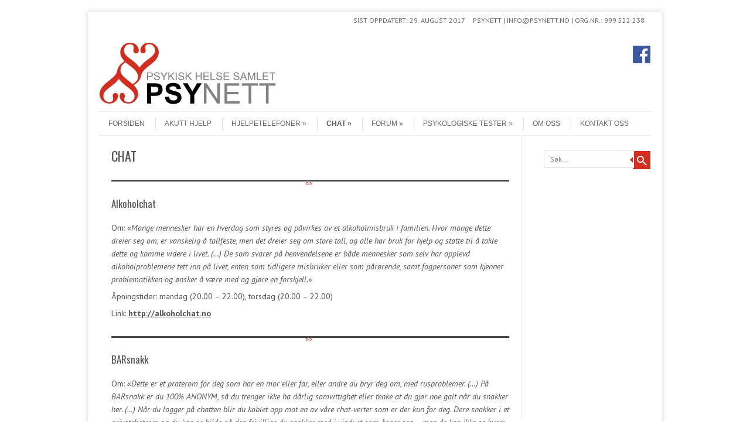

--- FILE ---
content_type: text/html; charset=UTF-8
request_url: http://www.psynett.no/chat/
body_size: 30244
content:
<!DOCTYPE html>
<!-- paulirish.com/2008/conditional-stylesheets-vs-css-hacks-answer-neither/ -->
<!--[if IE 7]> <html class="no-js lt-ie9 lt-ie8" lang="en-US"> <![endif]-->
<!--[if IE 8]> <html class="no-js lt-ie9" lang="en-US"> <![endif]-->
<!--[if gt IE 8]><!--> <html class="no-js" lang="en-US"> <!--<![endif]-->
<head>
<meta charset="UTF-8" />
<meta name="viewport" content="width=device-width" />
<title>CHAT | Psynett</title>
<link rel="profile" href="http://gmpg.org/xfn/11" />
<link rel="pingback" href="" />

<!-- Begin wp_head() -->
<link rel='dns-prefetch' href='//fonts.googleapis.com' />
<link rel='dns-prefetch' href='//s.w.org' />
<link rel="alternate" type="application/rss+xml" title="Psynett &raquo; Feed" href="http://www.psynett.no/feed/" />
<link rel="alternate" type="application/rss+xml" title="Psynett &raquo; Comments Feed" href="http://www.psynett.no/comments/feed/" />
		<script type="text/javascript">
			window._wpemojiSettings = {"baseUrl":"https:\/\/s.w.org\/images\/core\/emoji\/2.3\/72x72\/","ext":".png","svgUrl":"https:\/\/s.w.org\/images\/core\/emoji\/2.3\/svg\/","svgExt":".svg","source":{"concatemoji":"http:\/\/www.psynett.no\/wp-includes\/js\/wp-emoji-release.min.js?ver=4.8.25"}};
			!function(t,a,e){var r,i,n,o=a.createElement("canvas"),l=o.getContext&&o.getContext("2d");function c(t){var e=a.createElement("script");e.src=t,e.defer=e.type="text/javascript",a.getElementsByTagName("head")[0].appendChild(e)}for(n=Array("flag","emoji4"),e.supports={everything:!0,everythingExceptFlag:!0},i=0;i<n.length;i++)e.supports[n[i]]=function(t){var e,a=String.fromCharCode;if(!l||!l.fillText)return!1;switch(l.clearRect(0,0,o.width,o.height),l.textBaseline="top",l.font="600 32px Arial",t){case"flag":return(l.fillText(a(55356,56826,55356,56819),0,0),e=o.toDataURL(),l.clearRect(0,0,o.width,o.height),l.fillText(a(55356,56826,8203,55356,56819),0,0),e===o.toDataURL())?!1:(l.clearRect(0,0,o.width,o.height),l.fillText(a(55356,57332,56128,56423,56128,56418,56128,56421,56128,56430,56128,56423,56128,56447),0,0),e=o.toDataURL(),l.clearRect(0,0,o.width,o.height),l.fillText(a(55356,57332,8203,56128,56423,8203,56128,56418,8203,56128,56421,8203,56128,56430,8203,56128,56423,8203,56128,56447),0,0),e!==o.toDataURL());case"emoji4":return l.fillText(a(55358,56794,8205,9794,65039),0,0),e=o.toDataURL(),l.clearRect(0,0,o.width,o.height),l.fillText(a(55358,56794,8203,9794,65039),0,0),e!==o.toDataURL()}return!1}(n[i]),e.supports.everything=e.supports.everything&&e.supports[n[i]],"flag"!==n[i]&&(e.supports.everythingExceptFlag=e.supports.everythingExceptFlag&&e.supports[n[i]]);e.supports.everythingExceptFlag=e.supports.everythingExceptFlag&&!e.supports.flag,e.DOMReady=!1,e.readyCallback=function(){e.DOMReady=!0},e.supports.everything||(r=function(){e.readyCallback()},a.addEventListener?(a.addEventListener("DOMContentLoaded",r,!1),t.addEventListener("load",r,!1)):(t.attachEvent("onload",r),a.attachEvent("onreadystatechange",function(){"complete"===a.readyState&&e.readyCallback()})),(r=e.source||{}).concatemoji?c(r.concatemoji):r.wpemoji&&r.twemoji&&(c(r.twemoji),c(r.wpemoji)))}(window,document,window._wpemojiSettings);
		</script>
		<style type="text/css">
img.wp-smiley,
img.emoji {
	display: inline !important;
	border: none !important;
	box-shadow: none !important;
	height: 1em !important;
	width: 1em !important;
	margin: 0 .07em !important;
	vertical-align: -0.1em !important;
	background: none !important;
	padding: 0 !important;
}
</style>
<link rel='stylesheet' id='contact-form-7-css'  href='http://www.psynett.no/wp-content/plugins/contact-form-7/includes/css/styles.css?ver=5.0.2' type='text/css' media='all' />
<link rel='stylesheet' id='wprmenu.css-css'  href='http://www.psynett.no/wp-content/plugins/wp-responsive-menu/css/wprmenu.css?ver=4.8.25' type='text/css' media='all' />
<link rel='stylesheet' id='wprmenu-font-css'  href='//fonts.googleapis.com/css?family=Open+Sans%3A400%2C300%2C600&#038;ver=4.8.25' type='text/css' media='all' />
<link rel='stylesheet' id='leaf-style-css'  href='http://www.psynett.no/wp-content/themes/leaf/style.css?ver=4.8.25' type='text/css' media='all' />
<link rel='stylesheet' id='leaf-google-fonts-css'  href='http://fonts.googleapis.com/css?family=Oswald:400|PT+Sans:400,700,400italic' type='text/css' media='all' />
<link rel='stylesheet' id='sccss_style-css'  href='http://www.psynett.no?sccss=1&#038;ver=4.8.25' type='text/css' media='all' />
<script type='text/javascript' src='http://www.psynett.no/wp-includes/js/jquery/jquery.js?ver=1.12.4'></script>
<script type='text/javascript' src='http://www.psynett.no/wp-includes/js/jquery/jquery-migrate.min.js?ver=1.4.1'></script>
<script type='text/javascript' src='http://www.psynett.no/wp-content/plugins/wp-responsive-menu/js/jquery.transit.min.js?ver=4.8.25'></script>
<script type='text/javascript' src='http://www.psynett.no/wp-content/plugins/wp-responsive-menu/js/jquery.sidr.js?ver=4.8.25'></script>
<script type='text/javascript'>
/* <![CDATA[ */
var wprmenu = {"zooming":"no","from_width":"768","swipe":"no"};
/* ]]> */
</script>
<script type='text/javascript' src='http://www.psynett.no/wp-content/plugins/wp-responsive-menu/js/wprmenu.js?ver=4.8.25'></script>
<script type='text/javascript' src='http://www.psynett.no/wp-content/themes/leaf/js/modernizr-2.6.2.js?ver=2.6.2'></script>
<link rel='https://api.w.org/' href='http://www.psynett.no/wp-json/' />
<meta name="generator" content="WordPress 4.8.25" />
<link rel="canonical" href="http://www.psynett.no/chat/" />
<link rel='shortlink' href='http://www.psynett.no/?p=619' />
<link rel="alternate" type="application/json+oembed" href="http://www.psynett.no/wp-json/oembed/1.0/embed?url=http%3A%2F%2Fwww.psynett.no%2Fchat%2F" />
<link rel="alternate" type="text/xml+oembed" href="http://www.psynett.no/wp-json/oembed/1.0/embed?url=http%3A%2F%2Fwww.psynett.no%2Fchat%2F&#038;format=xml" />
		<style id="wprmenu_css" type="text/css" >
			/* apply appearance settings */
			#wprmenu_bar {
				background: #0D0D0D;
			}
			#wprmenu_bar .menu_title, #wprmenu_bar .wprmenu_icon_menu {
				color: #f2f2f2;
			}
			#wprmenu_menu {
				background: #2E2E2E!important;
			}
			#wprmenu_menu.wprmenu_levels ul li {
				border-bottom:1px solid #131212;
				border-top:1px solid #474747;
			}
			#wprmenu_menu ul li a {
				color: #CFCFCF;
			}
			#wprmenu_menu ul li a:hover {
				color: #606060;
			}
			#wprmenu_menu.wprmenu_levels a.wprmenu_parent_item {
				border-left:1px solid #474747;
			}
			#wprmenu_menu .wprmenu_icon_par {
				color: #CFCFCF;
			}
			#wprmenu_menu .wprmenu_icon_par:hover {
				color: #606060;
			}
			#wprmenu_menu.wprmenu_levels ul li ul {
				border-top:1px solid #131212;
			}
			#wprmenu_bar .wprmenu_icon span {
				background: #d22d1e;
			}
			
			#wprmenu_menu.left {
				width:80%;
				left: -80%;
			    right: auto;
			}
			#wprmenu_menu.right {
				width:80%;
			    right: -80%;
			    left: auto;
			}


			
						/* show the bar and hide othere navigation elements */
			@media only screen and (max-width: 768px) {
				html { padding-top: 42px!important; }
				#wprmenu_bar { display: block!important; }
				div#wpadminbar { position: fixed; }
				Array { display:none!important; }			}
		</style>
		<!-- Begin Leaf css -->
<style type="text/css">

a:hover, .site-header h1 a:hover, .site-header h2 a:hover, .comments-link a:hover, .entry-meta a:hover, .widget-area .widget a:hover, .footer-navigation li a:hover, .copyright a:hover, .site-info a:hover, .comment-content .reply a:hover, #respond #submit:hover { color: #d22d1e;}
.image-tag, .aside-format, .audio-format, .gallery-format, .image-format, .link-format, .video-format, .search-bar .submit, .iview-caption.caption3, .pagination .current, .pagination a:hover { background-color: #d22d1e;}
.search-bar:after {border-right-color: #d22d1e;}



</style>
<!-- End Leaf css -->
<style type="text/css" id="custom-background-css">
body.custom-background { background-color: #ffffff; }
</style>
<!-- End wp_head() -->
</head>

<body class="page-template-default page page-id-619 custom-background single-author">

<div id="page" class="hfeed site">

	<div id="head-container">
	
				
						
			<div class="top-nav row">
				
				<nav role="navigation" class="site-navigation header-navigation twelve columns">
					<h1 class="assistive-text">Header Menu</h1>
					<div class="assistive-text skip-link"><a href="#content" title="Skip to content">Skip to content</a></div>
					<div class="menu-psynett-header-container"><ul id="menu-psynett-header" class="header-menu"><li id="menu-item-1934" class="menu-item menu-item-type-custom menu-item-object-custom menu-item-1934"><a>Sist oppdatert: 29. august 2017</a></li>
<li id="menu-item-504" class="menu-item menu-item-type-custom menu-item-object-custom menu-item-504"><a><a href="http://psynett.no/">Psynett</a> | <a href="mailto:info@psynett.no">info@psynett.no</a> | <a href="http://w2.brreg.no/enhet/sok/detalj.jsp?orgnr=999522238">Org.nr.: 999 522 238</a></a></li>
</ul></div>				</nav><!-- .site-navigation .header-navigation -->
					
			</div><!-- .top-nav .row -->
					
		
		<div class="row">
			<header id="masthead" class="site-header row twelve columns" role="banner">

				<div class="row">
					<div class="header-group six columns">
					
													<a href="http://www.psynett.no/" title="Psynett" rel="home">
								<img src="http://www.psynett.no/wp-content/uploads/2015/03/header.png" width="300" height="105" alt="" />
							</a>
											</div><!-- .header-group .six .columns -->
					
								<div class="widget-area six columns" role="complementary">
			
			<aside id="enhancedtextwidget-25" class="widget widget_text enhanced-text-widget"><div class="textwidget widget-text"><a href="https://www.facebook.com/pages/Psynett/791535597600085"><img src="http://www.psynett.no/wp-content/uploads/2015/03/facebook.png" style="float:right" width="30" height="30"></a></div></aside>			
		</div><!-- .widget-area .six .columns -->
							
				</div><!-- .row -->
				
				<nav role="navigation" class="site-navigation main-navigation">
					<h1 class="assistive-text">Menu</h1>
					<div class="assistive-text skip-link"><a href="#content" title="Skip to content">Skip to content</a></div>

					<div class="menu-psynett-primary-container"><ul id="menu-psynett-primary" class="sf-menu"><li id="menu-item-363" class="menu-item menu-item-type-custom menu-item-object-custom menu-item-home menu-item-363"><a href="http://www.psynett.no/">FORSIDEN</a></li>
<li id="menu-item-379" class="menu-item menu-item-type-post_type menu-item-object-page menu-item-379"><a href="http://www.psynett.no/akutt-hjelp/">AKUTT HJELP</a></li>
<li id="menu-item-439" class="menu-item menu-item-type-post_type menu-item-object-page menu-item-has-children menu-item-439"><a href="http://www.psynett.no/hjelpetelefoner/">HJELPETELEFONER</a>
<ul  class="sub-menu">
	<li id="menu-item-583" class="menu-item menu-item-type-custom menu-item-object-custom menu-item-583"><a href="http://psynett.no/hjelpetelefoner/#alarmtelefonen">Alarmtelefonen for barn og unge<br>116 111</a></li>
	<li id="menu-item-582" class="menu-item menu-item-type-custom menu-item-object-custom menu-item-582"><a href="http://psynett.no/hjelpetelefoner/#hjelpetelefonen">Hjelpetelefonen<br>116 123</a></li>
	<li id="menu-item-581" class="menu-item menu-item-type-custom menu-item-object-custom menu-item-581"><a href="http://psynett.no/hjelpetelefoner/#kirkenssos">Kirkens SOS<br>22 40 00 40</a></li>
	<li id="menu-item-584" class="menu-item menu-item-type-custom menu-item-object-custom menu-item-584"><a href="http://psynett.no/hjelpetelefoner/#rustelefonen">RUStelefonen<br>08588</a></li>
	<li id="menu-item-548" class="menu-item menu-item-type-custom menu-item-object-custom menu-item-548"><a href="http://psynett.no/hjelpetelefoner/">Flere&#8230;</a></li>
</ul>
</li>
<li id="menu-item-621" class="menu-item menu-item-type-post_type menu-item-object-page current-menu-item page_item page-item-619 current_page_item menu-item-has-children menu-item-621"><a href="http://www.psynett.no/chat/">CHAT</a>
<ul  class="sub-menu">
	<li id="menu-item-2113" class="menu-item menu-item-type-custom menu-item-object-custom menu-item-2113"><a href="http://psynett.no/chat/#korspaahalsen">Kors på halsen</a></li>
	<li id="menu-item-2114" class="menu-item menu-item-type-custom menu-item-object-custom menu-item-2114"><a href="http://psynett.no/chat/#soschat">SOS-chat</a></li>
	<li id="menu-item-2115" class="menu-item menu-item-type-custom menu-item-object-custom menu-item-2115"><a href="http://psynett.no/chat/#ungdomshjelpen">Ungdomshjelpen</a></li>
	<li id="menu-item-2116" class="menu-item menu-item-type-custom menu-item-object-custom menu-item-2116"><a href="http://psynett.no/chat/">Flere&#8230;</a></li>
</ul>
</li>
<li id="menu-item-895" class="menu-item menu-item-type-post_type menu-item-object-page menu-item-has-children menu-item-895"><a href="http://www.psynett.no/forum/">FORUM</a>
<ul  class="sub-menu">
	<li id="menu-item-2119" class="menu-item menu-item-type-custom menu-item-object-custom menu-item-2119"><a href="http://psynett.no/forum/#korspaahalsen">Kors på halsen</a></li>
	<li id="menu-item-2120" class="menu-item menu-item-type-custom menu-item-object-custom menu-item-2120"><a href="http://psynett.no/forum/#sidetmedord">Sidetmedord.no</a></li>
	<li id="menu-item-2121" class="menu-item menu-item-type-custom menu-item-object-custom menu-item-2121"><a href="http://psynett.no/forum/#unghjelp">UngHjelp</a></li>
	<li id="menu-item-2122" class="menu-item menu-item-type-custom menu-item-object-custom menu-item-2122"><a href="http://psynett.no/forum/">Flere&#8230;</a></li>
</ul>
</li>
<li id="menu-item-1937" class="menu-item menu-item-type-post_type menu-item-object-page menu-item-has-children menu-item-1937"><a href="http://www.psynett.no/psykologiske-tester/">PSYKOLOGISKE TESTER</a>
<ul  class="sub-menu">
	<li id="menu-item-2108" class="menu-item menu-item-type-custom menu-item-object-custom menu-item-2108"><a href="http://psynett.no/psykologiske-tester/#adhd">ADHD</a></li>
	<li id="menu-item-2109" class="menu-item menu-item-type-custom menu-item-object-custom menu-item-2109"><a href="http://psynett.no/psykologiske-tester/#angst">Angst</a></li>
	<li id="menu-item-2110" class="menu-item menu-item-type-custom menu-item-object-custom menu-item-2110"><a href="http://psynett.no/psykologiske-tester/#depresjon">Depresjon</a></li>
	<li id="menu-item-2179" class="menu-item menu-item-type-custom menu-item-object-custom menu-item-2179"><a href="http://psynett.no/psykologiske-tester/#sosialfobi">Sosial fobi</a></li>
	<li id="menu-item-2111" class="menu-item menu-item-type-custom menu-item-object-custom menu-item-2111"><a href="http://psynett.no/psykologiske-tester/">Flere&#8230;</a></li>
</ul>
</li>
<li id="menu-item-193" class="menu-item menu-item-type-post_type menu-item-object-page menu-item-193"><a href="http://www.psynett.no/om-oss/">OM OSS</a></li>
<li id="menu-item-5092" class="menu-item menu-item-type-post_type menu-item-object-page menu-item-5092"><a href="http://www.psynett.no/kontakt-oss/">KONTAKT OSS</a></li>
</ul></div>				</nav><!-- .site-navigation .main-navigation -->
				
			</header><!-- #masthead .site-header .twelve .columns -->
		</div><!-- .row -->
	</div><!-- #head-container -->
	
		
	<div id="main" class="row">

<!-- PSYNETT ADDED HTML -->

<link rel="shortcut icon" href="http://www.psynett.no/wp-content/themes/leaf/images/favicon.ico" />
	<div id="primary" class="site-content nine columns">
		<div id="content" role="main">
		
			
						
				
		<article id="post-619" class="post-619 page type-page status-publish hentry">
			<header class="entry-header">
				<h1 class="entry-title">CHAT</h1>
			</header><!-- .entry-header -->

			<div class="entry-content">
				<div class="chat">
<hr class="psynett" />
<h2>Alkoholchat</h2>
<p>Om: «<em>Mange mennesker har en hverdag som styres og påvirkes av et alkoholmisbruk i familien. Hvor mange dette dreier seg om, er vanskelig å tallfeste, men det dreier seg om store tall, og alle har bruk for hjelp og støtte til å takle dette og komme videre i livet. (&#8230;) De som svarer på henvendelsene er både mennesker som selv har opplevd alkoholproblemene tett inn på livet, enten som tidligere misbruker eller som pårørende, samt fagpersoner som kjenner problematikken og ønsker å være med og gjøre en forskjell.</em>»</p>
<p>Åpningstider: mandag (20.00 &#8211; 22.00), torsdag (20.00 &#8211; 22.00)</p>
<p>Link: <strong><a href="http://alkoholchat.no">http://alkoholchat.no</a></strong></p>
<hr class="psynett" />
<h2>BARsnakk</h2>
<p>Om: «<em>Dette er et praterom for deg som har en mor eller far, eller andre du bryr deg om, med rusproblemer. (&#8230;) På BARsnakk er du 100% ANONYM, så du trenger ikke ha dårlig samvittighet eller tenke at du gjør noe galt når du snakker her. (&#8230;) Når du logger på chatten blir du koblet opp mot en av våre chat-verter som er der kun for deg. Dere snakker i et privatchatrom og du kan se bilde på den frivillige du snakker med i vinduet som åpner seg – men de kan ikke se hvem du er.</em>»</p>
<p>Åpningstider: mandag &#8211; tirsdag (17.00 &#8211; 20.00)</p>
<p>Link: <strong><a href="http://www.barsnakk.no/">http://www.barsnakk.no/</a></strong></p>
<hr class="psynett" />
<h2>Kildehuset</h2>
<p>Om: «<em>Vi tilbyr psykologisk rådgivning via vår chat-tjeneste. Du kan få svar på spørsmål om psykisk helse ved å chatte (nettprate) med en fagperson. Du spør helt anonymt, og får svar av en person som daglig jobber med å fremme psykiske helse og som har taushetsplikt.</em>»</p>
<p>Åpningstider: «<em>Du kan motta SMS med beskjed om når chatten er betjent. Send kodeord MB chat til 2065 for å melde deg på.</em>»</p>
<p>Link: <strong><a href="https://chat.kildehuset.no/">https://chat.kildehuset.no/</a></strong></p>
<hr class="psynett" />
<h2><a id="korspaahalsen"></a>Kors på halsen</h2>
<p>Om: «<em>Kors på halsen tilhører Røde Kors, og er et sted alle under 18 år kan ringe, maile eller chatte og ta opp det som er viktig for deg. Hos oss får du snakke med en voksen du kan stole på, som ikke kan se hvem du er. Du kan fortelle om alt, både de gode tingene og det du synes er vondt og vanskelig. For livet blir faktisk litt lettere når du har noen å snakke med!</em>»</p>
<p>Åpningstider: mandag – fredag (17.00 – 20.00)</p>
<p>Link: <strong><a href="https://www.korspahalsen.no/">https://www.korspahalsen.no/</a></strong></p>
<hr class="psynett" />
<h2>RUStelefonens chattetjeneste</h2>
<p>Om: «<em>Vi er en landsdekkende opplysningstjeneste om rus og hjelpetiltak. Erfarne veiledere svarer på spørsmål relatert til alkohol- og narkotikaproblematikk. Både rusbrukere selv, pårørende og profesjonelle er velkomne til å ta kontakt, og vi garanterer full anonymitet.</em>»</p>
<p>Åpningstider: mandag – fredag (14.00 – 17.00)</p>
<p>Link: <strong><a href="http://www.rustelefonen.no/">http://www.rustelefonen.no/</a></strong> (trykk på ruten øverst til høyre på siden)</p>
<hr class="psynett" />
<h2><a id="soschat"></a>SOS-chat</h2>
<p>Om: «<em>SOS-chat er en av Kirkens SOS sine krisetjenester over internett. Her kan du skrive med en av våre frivillige medarbeidere og få svar med en gang. Tjenesten er helt anonym, og du kan skrive om alt du har på hjertet.</em>»</p>
<p>Åpningstider: mandag – søndag (18.30 – 22.30)</p>
<p>Link: <strong><a href="https://www.soschat.no/">https://www.soschat.no/</a></strong></p>
<hr class="psynett" />
<h2><a id="ungdomshjelpen"></a>Ungdomshjelpen</h2>
<p>Om: «<em>På Ungdomshjelpen kan du snakke med unge mennesker som er her for å støtte deg når du har det vanskelig eller lurer på noe. Ungdomshjelpen het tidligere Ungdomsvakta, men selv om navnet er nytt er tjenesten fortsatt den samme. Ungdomshjelpen er et lavterskeltilbud i form av en samtaletjeneste hvor ungdomshjelpere chatter med andre ungdommer.</em>»</p>
<p>Åpningstider: tirsdag (20.00 &#8211; 22.00), torsdag (20.00 &#8211; 22.00), søndag (20.00 &#8211; 22.00)</p>
<p>Link: <strong><a href="http://unghjelp.no/">http://unghjelp.no/</a></strong></p>
<hr class="psynett" />
<h2>Youchat</h2>
<p>Om: «<em>Youchat et samtaletilbud via chat som drives av ansatte og frivillige ved Helseutvalget. (&#8230;) Alle youchatterne er unge skeive, lesbiske, bifile, homofile og transpersoner som selv har erfaring med å forelske seg i noen av samme kjønn, komme ut og det å være annerledes. (&#8230;) Du kan snakke med oss om nøyaktig hva hva du vil. Du er helt anonym. Det betyr at vi ikke ser navnet ditt, hvor du bor eller IP-adressen din. Vi vet ingenting om deg som du ikke ønsker å dele selv, og vi har taushetsplikt. For at du skal være trygg på hvem du snakker med får du se bildet og navnet til din youchatter.</em>»</p>
<p>Åpningstider: mandag (17.30 &#8211; 20.30), torsdag (17.30 &#8211; 20.30)</p>
<p>Link: <strong><a href="http://www.youchat.no/">http://www.youchat.no/</a></strong></p>
<hr class="psynett" />
</div>
							</div><!-- .entry-content -->
			<footer class="entry-meta">
							</footer><!-- .entry-meta -->
		</article><!-- #post -->				
					<div class="comments-wrap row">
		<div id="comments" class="comments-area twelve columns">

			
			
			
		</div><!-- #comments .comments-area .twelve .columns -->
	</div><!-- .comments-wrap .row -->				
						
			
		</div><!-- #content -->
	</div><!-- #primary .site-content .nine .columns -->


			<div id="secondary" class="widget-area three columns" role="complementary">
			
						
			<aside id="search-5" class="widget widget_search">
	<div class="search-bar">
		<form method="get" id="searchform" action="http://www.psynett.no/">
			<label for="s" class="assistive-text">Search</label>
			<input type="submit" class="submit" name="submit" id="searchsubmit" value="Search" />
			<input type="text" class="field" name="s" id="s" placeholder="Søk..." />
		</form>
	</div><!-- .search-bar --></aside>			
						
		</div><!-- #secondary .widget-area .three .columns -->
		
		</div><!-- #main .row -->

		
	<footer id="colophon" class="site-footer" role="contentinfo">
		<div class="row footer-row">
			
	
							<div class="row footer-nav">
					<div class="twelve columns">
					
						<nav role="navigation" class="site-navigation footer-navigation">
							<h1 class="assistive-text">Footer Menu</h1>
							<div class="menu-psynett-footer-container"><ul id="menu-psynett-footer" class="footer-menu"><li id="menu-item-507" class="menu-item menu-item-type-custom menu-item-object-custom menu-item-507"><a><a href="http://psynett.no/">Psynett</a> | <a href="mailto:info@psynett.no">info@psynett.no</a> | <a href="http://w2.brreg.no/enhet/sok/detalj.jsp?orgnr=999522238">Org.nr.: 999 522 238</a></a></li>
</ul></div>						</nav><!-- .site-navigation .footer-navigation -->
						
					</div><!-- .twelve .columns -->
				</div><!-- .row .footer-nav -->
					</div><!-- .row .footer-row -->
		
		
		<div class="footer-info">
			<div class="row info-wrap">
			
				<div class="copyright six columns">

				Kopirett
					&copy; 2025 <a href="http://www.psynett.no/" title="Psynett">Psynett.</a>

				Alle rettigheter reservert.
				</div><!-- .copyright .six .columns -->

				<div class="site-info six columns">

					Design: <a href="http://fatboythemes.com/themes/leaf/" title="Leaf Theme">Leaf Theme</a> 

					|
					Drevet av: 
					<a href="http://wordpress.org/" title="WordPress">WordPress</a>

				</div><!-- .site-info .six .columns -->
				
			</div><!-- .row info-wrap-->
		</div><!-- .footer-info -->
		
		<div class="scroll-to-top"></div><!-- .scroll-to-top -->
		
	</footer><!-- #colophon .site-footer -->
</div><!-- #page .hfeed .site -->

<!-- Begin wp_footer() -->
<script type='text/javascript'>
/* <![CDATA[ */
var wpcf7 = {"apiSettings":{"root":"http:\/\/www.psynett.no\/wp-json\/contact-form-7\/v1","namespace":"contact-form-7\/v1"},"recaptcha":{"messages":{"empty":"Please verify that you are not a robot."}}};
/* ]]> */
</script>
<script type='text/javascript' src='http://www.psynett.no/wp-content/plugins/contact-form-7/includes/js/scripts.js?ver=5.0.2'></script>
<script type='text/javascript' src='http://www.psynett.no/wp-content/themes/leaf/js/scripts.js?ver=4.8.25'></script>
<script type='text/javascript' src='http://www.psynett.no/wp-content/themes/leaf/js/plugins.js?ver=4.8.25'></script>
<script type='text/javascript' src='http://www.psynett.no/wp-includes/js/wp-embed.min.js?ver=4.8.25'></script>

	<script type="text/javascript">
		jQuery(document).ready(function($){
			if ($(window).scrollTop() != "0")
				$(".scroll-to-top").fadeIn(1200)
			var scrollDiv = $(".scroll-to-top");
			$(window).scroll(function()
			{
				if ($(window).scrollTop() == "0")
					$(scrollDiv).fadeOut(350)
				else
					$(scrollDiv).fadeIn(1200)
			});
			$(".scroll-to-top").click(function(){
				$("html, body").animate({
					scrollTop: 0
				}, 600)
			})
		});
	</script>
		<div id="wprmenu_bar" class="wprmenu_bar">
			<div class="wprmenu_icon">
				<span class="wprmenu_ic_1"></span>
				<span class="wprmenu_ic_2"></span>
				<span class="wprmenu_ic_3"></span>
			</div>
			<div class="menu_title">
				MENY							</div>
		</div>

		<div id="wprmenu_menu" class="wprmenu_levels top wprmenu_custom_icons">
			 
			<div class="wpr_search">
				<form role="search" method="get" class="wpr-search-form" action="http://www.psynett.no"><label><input type="search" class="wpr-search-field" placeholder="" value="" name="s" title="Search for:"></label></form>			</div>
						<ul id="wprmenu_menu_ul">
				<li class="menu-item menu-item-type-custom menu-item-object-custom menu-item-home menu-item-363"><a href="http://www.psynett.no/">FORSIDEN</a></li>
<li class="menu-item menu-item-type-post_type menu-item-object-page menu-item-379"><a href="http://www.psynett.no/akutt-hjelp/">AKUTT HJELP</a></li>
<li class="menu-item menu-item-type-post_type menu-item-object-page menu-item-has-children menu-item-439"><a href="http://www.psynett.no/hjelpetelefoner/">HJELPETELEFONER</a>
<ul  class="sub-menu">
	<li class="menu-item menu-item-type-custom menu-item-object-custom menu-item-583"><a href="http://psynett.no/hjelpetelefoner/#alarmtelefonen">Alarmtelefonen for barn og unge<br>116 111</a></li>
	<li class="menu-item menu-item-type-custom menu-item-object-custom menu-item-582"><a href="http://psynett.no/hjelpetelefoner/#hjelpetelefonen">Hjelpetelefonen<br>116 123</a></li>
	<li class="menu-item menu-item-type-custom menu-item-object-custom menu-item-581"><a href="http://psynett.no/hjelpetelefoner/#kirkenssos">Kirkens SOS<br>22 40 00 40</a></li>
	<li class="menu-item menu-item-type-custom menu-item-object-custom menu-item-584"><a href="http://psynett.no/hjelpetelefoner/#rustelefonen">RUStelefonen<br>08588</a></li>
	<li class="menu-item menu-item-type-custom menu-item-object-custom menu-item-548"><a href="http://psynett.no/hjelpetelefoner/">Flere&#8230;</a></li>
</ul>
</li>
<li class="menu-item menu-item-type-post_type menu-item-object-page current-menu-item page_item page-item-619 current_page_item menu-item-has-children menu-item-621"><a href="http://www.psynett.no/chat/">CHAT</a>
<ul  class="sub-menu">
	<li class="menu-item menu-item-type-custom menu-item-object-custom menu-item-2113"><a href="http://psynett.no/chat/#korspaahalsen">Kors på halsen</a></li>
	<li class="menu-item menu-item-type-custom menu-item-object-custom menu-item-2114"><a href="http://psynett.no/chat/#soschat">SOS-chat</a></li>
	<li class="menu-item menu-item-type-custom menu-item-object-custom menu-item-2115"><a href="http://psynett.no/chat/#ungdomshjelpen">Ungdomshjelpen</a></li>
	<li class="menu-item menu-item-type-custom menu-item-object-custom menu-item-2116"><a href="http://psynett.no/chat/">Flere&#8230;</a></li>
</ul>
</li>
<li class="menu-item menu-item-type-post_type menu-item-object-page menu-item-has-children menu-item-895"><a href="http://www.psynett.no/forum/">FORUM</a>
<ul  class="sub-menu">
	<li class="menu-item menu-item-type-custom menu-item-object-custom menu-item-2119"><a href="http://psynett.no/forum/#korspaahalsen">Kors på halsen</a></li>
	<li class="menu-item menu-item-type-custom menu-item-object-custom menu-item-2120"><a href="http://psynett.no/forum/#sidetmedord">Sidetmedord.no</a></li>
	<li class="menu-item menu-item-type-custom menu-item-object-custom menu-item-2121"><a href="http://psynett.no/forum/#unghjelp">UngHjelp</a></li>
	<li class="menu-item menu-item-type-custom menu-item-object-custom menu-item-2122"><a href="http://psynett.no/forum/">Flere&#8230;</a></li>
</ul>
</li>
<li class="menu-item menu-item-type-post_type menu-item-object-page menu-item-has-children menu-item-1937"><a href="http://www.psynett.no/psykologiske-tester/">PSYKOLOGISKE TESTER</a>
<ul  class="sub-menu">
	<li class="menu-item menu-item-type-custom menu-item-object-custom menu-item-2108"><a href="http://psynett.no/psykologiske-tester/#adhd">ADHD</a></li>
	<li class="menu-item menu-item-type-custom menu-item-object-custom menu-item-2109"><a href="http://psynett.no/psykologiske-tester/#angst">Angst</a></li>
	<li class="menu-item menu-item-type-custom menu-item-object-custom menu-item-2110"><a href="http://psynett.no/psykologiske-tester/#depresjon">Depresjon</a></li>
	<li class="menu-item menu-item-type-custom menu-item-object-custom menu-item-2179"><a href="http://psynett.no/psykologiske-tester/#sosialfobi">Sosial fobi</a></li>
	<li class="menu-item menu-item-type-custom menu-item-object-custom menu-item-2111"><a href="http://psynett.no/psykologiske-tester/">Flere&#8230;</a></li>
</ul>
</li>
<li class="menu-item menu-item-type-post_type menu-item-object-page menu-item-193"><a href="http://www.psynett.no/om-oss/">OM OSS</a></li>
<li class="menu-item menu-item-type-post_type menu-item-object-page menu-item-5092"><a href="http://www.psynett.no/kontakt-oss/">KONTAKT OSS</a></li>
			</ul>
					</div>
		<!-- End wp_footer() -->

</body>
</html>

--- FILE ---
content_type: text/css;charset=UTF-8
request_url: http://www.psynett.no/?sccss=1&ver=4.8.25
body_size: 6074
content:
/* TEKSTFORMATERING "AKUTT HJELP" */
div.akutt-hjelp h2 {
  	margin: 0 0 1.0em 0;
    font-size: 1.2em;
}
div.akutt-hjelp p {
  	margin: 0 0 0.5em 0;
}

/* TEKSTFORMATERING "HJELPETELEFONER" */
div.hjelpetelefoner h2 {
  	margin: 0 0 1.0em 0;
    font-size: 1.2em;
}
div.hjelpetelefoner p {
  	margin: 0 0 0.5em 0;
}

/* TEKSTFORMATERING "CHAT" */
div.chat h2 {
  	margin: 0 0 1.0em 0;
    font-size: 1.2em;
}
div.chat p {
  	margin: 0 0 0.5em 0;
}

/* TEKSTFORMATERING "FORUM" */
div.forum h2 {
  	margin: 0 0 1.0em 0;
    font-size: 1.2em;
}
div.forum p {
  	margin: 0 0 0.5em 0;
}

/* TEKSTFORMATERING "PSYKOLOGISKE TESTER" */
div.psykologiske-tester h2 {
  	margin: 0 0 1.0em 0;
    font-size: 1.2em;
}
div.psykologiske-tester p {
  	margin: 0 0 0.5em 0;
}

/* TEKSTFORMATERING "OM OSS" */
div.om-oss h2 {
  	margin: 0 0 1.0em 0;
    font-size: 1.2em;
}
div.om-oss p {
  	margin: 0 0 1.5em 0; /* MERK: 1.5em > 0.5em */
}

/* TEKSTFORMATERING "KONTAKT OSS" */
div.kontakt-oss h2 {
  	margin: 0 0 1.0em 0;
    font-size: 1.2em;
}
div.kontakt-oss p {
  	margin: 0 0 1.5em 0; /* MERK: 1.5em > 0.5em */
}

/* TEKSTFORMATERING "STIKKORDREGISTER" */
div.stikkordregister h1 {
  	margin: 0 0 1.0em 0;
}

/* TEKSTFORMATERING "STUDENTSAMSKIPNADER" */
div.studentsamskipnader h2 {
  	margin: 0 0 1.0em 0;
    font-size: 1.2em;
}
div.studentsamskipnader p {
  	margin: 0 0 0.5em 0;
}

/* TEKSTFORMATERING "KRISESENTRE" */
div.krisesentre h2 {
  	margin: 0 0 1.0em 0;
    font-size: 1.2em;
}
div.krisesentre p {
  	margin: 0 0 0.5em 0;
}

/* TEKSTFORMATERING "PSYKISK HELSE" */
div.psynett h2 {
  	margin: 0 0 1.0em 0;
    font-size: 1.2em;
}
div.psynett p {
  	margin: 0 0 0.5em 0;
    font-size: 1.0em;
}

/* LINKFORMATERING "PSYKISK HELSE" */
.button.psynett {
  	margin: 0.5em 0 0 0;
    font-size: 0.8em;
    width: auto;
}

/* HR-FORMATERING */
hr.psy {
  	margin: 2.0em 0 1.5em 0;
}
hr.psynett {
   	margin: 2.0em 0 0 0;
 	padding: 0;
    border: none;
    border-top: medium double #333;
    color: #fff;
    text-align: center;
}
hr.psynett:after {
   	margin: 0 0 0 0;
  	content: url(http://www.psynett.no/wp-content/uploads/2015/03/hr.png);
    display: inline-block;
    position: relative;
    top: -0.7em;
    font-size: 1.5em;
    padding: 0 0.25em;
    background: white;
}

/* LAYOUT FOR "FORSIDEN" */
ul.rig {
	list-style: none;
	font-size: 0px;
	margin-left: -2.5%;
}
ul.rig li {
	display: inline-block;
	padding: 10px;
	margin: 0 0 2.5% 2.5%;
	background: #fff;
	border: 1px solid #ddd;
	font-size: 16px;
	font-size: 1rem;
	vertical-align: top;
	box-shadow: 0 0 5px #ddd;
	box-sizing: border-box;
	-moz-box-sizing: border-box;
	-webkit-box-sizing: border-box;
}
ul.rig li img {
	max-width: 100%;
	height: auto;
	margin: 0 0 10px;
}
ul.rig li h1 {
	margin: 0 0 5px;
    font-family: arial, helvetica, sans-serif;
  	font-weight: bold;
  	font-size: 12px;
}
ul.rig li a {
	margin: 0 0 5px;
    font-family: arial, helvetica, sans-serif;
  	font-weight: bold;
}
ul.rig.columns-2 li {
	width: 47.5%;
}
ul.rig.columns-3 li {
	width: 30.83%;
}
ul.rig.columns-4 li {
	width: 22.5%;
}
ul.rig.columns-5 li {
	width: 17.5%;
}
@media (max-width: 480px) {
	ul.grid-nav li {
		display: block;
		margin: 0 0 5px;
	}
	ul.grid-nav li a {
		display: block;
	}
	ul.rig {
		margin-left: 0;
	}
	ul.rig li {
		width: 100% !important; /* override all li styles */
		margin: 0 0 20px;
	}
}

/* WIDGET FOR "TIL STIKKORDREGISTERET" */
ul.rig.columns-stikkordregister li {
    width: 60.0%;
  	margin: 0 0 0 22.5%;
}
/* WIDGET FOR "TIL STIKKORDREGISTERET" (MOBIL) */
@media (max-width: 480px) {
	ul.rig.columns-stikkordregister li {
 	float: left;
	width: 60.0%;
	margin-left: 0;
	}
}

/* WIDGET FOR "TIL STUDENTSIDEN" (IKKE I BRUK) */
ul.rig.columns-studentsiden li {
    width: 60.0%;
  	margin: 0 0 0 22.5%;
}
/* WIDGET FOR "TIL STUDENTSIDEN" (MOBIL, IKKE I BRUK) */
@media (max-width: 480px) {
	ul.rig.columns-studentsiden li {
  	float: left;
	width: 60.0%;
	margin-left: 0;
	}
}

/* WIDGET FOR "TEKSTSTØRRELSE" */
.widget_accesstxt {
  	margin: 0 0 0 10%;
}
/* WIDGET FOR "TEKSTSTØRRELSE" (MOBIL) */
@media (max-width: 480px) {
	.widget_accesstxt {
    float: left;
	width: 50.0%;
	margin-left: 0;
	}
}

/* FORMATERING AV "TEXT HOVER" */
.text-hover-qtip {
	padding: 10px;
	background: #fff;
	border: 1px solid #ddd;
	font-size: 12px;
   	font-family: arial, helvetica, sans-serif;
  	font-weight: bold;
  	text-decoration: none;
	box-shadow: 0 0 5px #ddd;
 	box-sizing: border-box;
	-moz-box-sizing: border-box;
	-webkit-box-sizing: border-box;
    width: 30%;
}
acronym {
    color: #000000;
  	font-style: italic;
}
acronym:hover {
    color: #d22d1e;
	font-style: italic;
}
acronym[title] {
    border-bottom: 0px;
}

/* FJERNING AV MENY (MOBIL) */
@media (max-width: 480px) {
	.main-navigation {
    	display: none;
	}
}

/* FJERNING AV SØK (MOBIL) */
@media (max-width: 480px) {
	.widget_search {
    	display: none;
	}
}

/* FORMATERING AV TEKSTBOKSER FOR "KATEGORIER" */
.button {
  	display: inline-block;
	padding: 15px;
	background: #fff;
	border: 1px solid #ddd;
	font-size: 12px;
   	font-family: arial, helvetica, sans-serif;
  	font-weight: bold;
  	text-decoration: none;
	box-shadow: 0 0 5px #ddd;
 	box-sizing: border-box;
	-moz-box-sizing: border-box;
	-webkit-box-sizing: border-box;
    width: 30%;
}

/* FORMATERING AV TEKSTBOKSER FOR "KATEGORIER" (MOBIL) */
@media (max-width: 480px) {
	.button {
		width: 100%;
  		vertical-align: middle;
	}
}

/* FORMATERING AV TABELL FOR "OM OSS" */
ul.rig.columns-om-oss li {
	width: 47.5%;
	font-size: 1.3rem;
}

/* TEST AV SIMPLE TOOLTIPS (BOKSENE PÅ FORSIDEN)
.Zebra_Tooltip .Zebra_Tooltip_Message {
	white-space: pre-wrap;
	font-style: italic !important;
	line-height: 150% !important;
}
*/